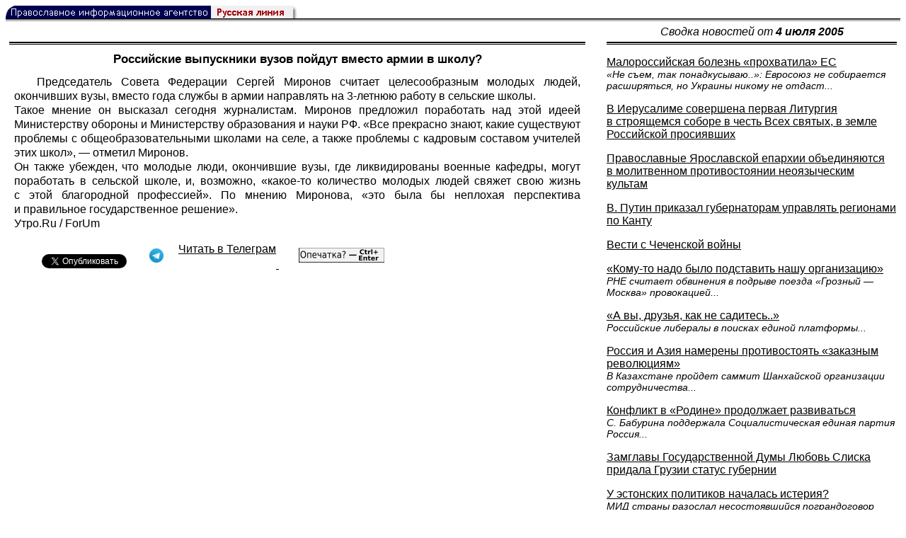

--- FILE ---
content_type: text/html; charset=UTF-8
request_url: https://rusk.ru/newsdata.php?idar=718853
body_size: 10809
content:
<!DOCTYPE HTML PUBLIC "-//W3C//DTD HTML 4.01 Transitional//EN" "http://www.w3.org/TR/html4/loose.dtd">
<html lang="ru">
<head>
<meta content="text/html; charset=UTF-8" http-equiv="Content-Type">
<meta name="viewport" content="width=device-width, height=device-height, initial-scale=1.0, user-scalable=no, maximum-scale=2.0"/>
<meta name="HandheldFriendly" content="True"/>
<meta name="description" content="Русская линия / Новости / Российские выпускники вузов пойдут вместо армии в школу?">
<title>Русская линия / Новости / Российские выпускники вузов пойдут вместо армии в школу?</title>
    <meta property="og:url"           content="https://rusk.ru/newsdata.php?idar=718853" />
    <meta property="og:type"          content="website" />
    <meta property="og:title"         content="Русская линия / Новости: Российские выпускники вузов пойдут вместо армии в школу?" />
    <meta property="og:description"   content="" />
    <meta property="og:image"         content="https://rusk.ru/ims/logo.jpg" />
<LINK REL=STYLESHEET TYPE="text/css" HREF="style.css?ts=13">
<link rel="image_src" href="/ims/logo.jpg" />

</head>  
<body>
    <!-- Сервис опечаток etersoft -->
    <script type="text/javascript" src="js/node_modules/@etersoft/retypos-webclient/dist/etersoft-typos.js?ts=13"></script>


<script type="text/javascript" src="/js/img.js?ts=13"></script>
<div id="mask" style="display:none" onclick="hideMask()">
	<div class="imgContainer">
		<div id="imgClose">&nbsp;</div>
		<img id="fullImg" />
		<div id="altImg">&nbsp;</div>
	</div>
</div>
<table border="0" cellPadding="0" cellSpacing="0" width="100%">
  <tr>
    <td align="left" width="370"><a href="https://rusk.ru/"><img border="0"
    src="/ims/agent.gif" width="416" height="18" alt="Русская линия"></a></td>
 </tr>
</table><div style="height:1px; background-color:black;"></div>
<div style="height:1px; background-color:#808080;"></div>
<div style="height:1px; background-color:#A2A2A2;"></div>
<div style="height:1px; background-color:#DDDDDD;"></div>
<div style="height:1px; background-color:#E8E8E8;"></div>

<table border="0" width="100%" cellPadding="0" cellSpacing="5" >
    <tr>
        <td></td>
        <td width="20"></td>
        <td width="33%" valign="middle" align="center">
<A class="ablack" title="Все сообщения от 04.07.2005" 
    href="svod.php?date=2005-07-04">
    <i>Сводка новостей от <b> 4 июля 2005</b></i></a>
        
         </td>
    </tr><tr>
         <td valign="top"><div style="height:2px; background-color:black;"></div>
<div style="height:1px; background-color:white;"></div>
<div style="height:1px; background-color:#000000;"></div>
<h1><div class="H1">Российские выпускники вузов пойдут вместо армии в школу?</div></h1><div class="freetext hyphens post">Председатель Совета Федерации Сергей Миронов считает целесообразным молодых людей, окончивших вузы, вместо года службы в армии направлять на 3-летнюю работу в сельские школы. <br>Такое мнение он высказал сегодня журналистам. Миронов предложил поработать над этой идеей Министерству обороны и Министерству образования и науки РФ. «Все прекрасно знают, какие существуют проблемы с общеобразовательными школами на селе, а также проблемы с кадровым составом учителей этих школ», — отметил Миронов. <br>Он также убежден, что молодые люди, окончившие вузы, где ликвидированы военные кафедры, могут поработать в сельской школе, и, возможно, «какое-то количество молодых людей свяжет свою жизнь с этой благородной профессией». По мнению Миронова, «это была бы неплохая перспектива и правильное государственное решение».<br>Утро.Ru / ForUm
<noindex>

<!-- VKontakte -->
<div id="vk_api_transport"></div>
<script type="text/javascript">
  window.vkAsyncInit = function() {
    VK.init({
      apiId: 2924674,
      onlyWidgets: true
    });
    VK.Widgets.Like("vk_like", {type: "mini", pageTitle: 'Русская Линия: Российские выпускники вузов пойдут вместо армии в школу?', pageDescription: '', text:'Русская Линия: Российские выпускники вузов пойдут вместо армии в школу?', pageUrl:'https://rusk.ru/newsdata.php?idar=718853'} );
  };

  setTimeout(function() {
    var el = document.createElement("script");
    el.type = "text/javascript";
    el.src = "//vk.com/js/api/openapi.js";
    el.async = true;
    document.getElementById("vk_api_transport").appendChild(el);
  }, 0);
</script>

<!-- Facebook -->
<div id="fb-root"></div>
<script>
  (function(d, s, id){
     var js, fjs = d.getElementsByTagName(s)[0];
     if (d.getElementById(id)) {return;}
     js = d.createElement(s); js.id = id;
     js.src = "//connect.facebook.net/ru_RU/all.js#xfbml=1";
     fjs.parentNode.insertBefore(js, fjs);
   }(document, 'script', 'facebook-jssdk'));
</script>

<!-- Google Plus -->
<script type="text/javascript">
  window.___gcfg = {lang: 'ru'};

  (function() {
    var po = document.createElement('script'); po.type = 'text/javascript'; po.async = true;
    po.src = '//apis.google.com/js/plusone.js';
    var s = document.getElementsByTagName('script')[0]; s.parentNode.insertBefore(po, s);
  })();
</script>


<ul style="padding:0px; text-indent: 0px; text-align:left; margin-left: 0px;">

<!-- VKontakte -->
<li style="padding: 1px 5px; margin-right: 0px; display: inline;">
<div id="vk_like" style="float: left; background: none repeat scroll 0% 0% transparent; height: 22px;"></div>
</li>

<!-- FaceBook -->
<li style="padding: 1px 5px; margin-right: 0px; display: inline;">
<div class="fb-like" data-href="https://rusk.ru/newsdata.php?idar=718853" data-send="true" data-layout="button_count" data-width="450" data-show-faces="true" data-action="recommend"></div>
</li>


<!-- Google Plus -->
<li style="padding: 1px 5px; margin-right: 0px; display: inline;">
<g:plusone size="medium"></g:plusone>
</li>

<!-- Twitter -->
<li style="padding: 1px 5px; margin-right: 4px; display: inline;">
<a href="https://twitter.com/share" class="twitter-share-button" data-text="Русская Линия: Российские выпускники вузов пойдут вместо армии в школу?" data-lang="ru" data-hashtags="rusk">Твитнуть</a>
<script>!function(d,s,id){var js,fjs=d.getElementsByTagName(s)[0];if(!d.getElementById(id)){js=d.createElement(s);js.id=id;js.src="//platform.twitter.com/widgets.js";fjs.parentNode.insertBefore(js,fjs);}}(document,"script","twitter-wjs");</script>
</li>


<!-- Telegram -->
<li style="padding: 1px 5px; margin-right: 4px; display: inline;">
<a href="https://tgclick.com/ruskru"  style="text-decoration:none;margin-right:3px;">
<img border="0" src="ims/telegram-20.png">
</a>
<a href="https://tgclick.com/ruskru" title="Подписаться на новостной канал в Телеграм">
<span style="vertical-align: top;">Читать в Телеграм</span>
</a>
</li>

<!-- check typos -->
<li style="padding: 1px 5px; margin-right: 0px; display: inline;">
<img src="ims/typelogo.png" alt='Выделите текст и нажмите Ctrl-Enter, если заметили опечатку'">
</li>

<!-- ЖЖ -->
<!--
<li style="padding: 3px 5px; margin-right: 10px; display: inline;">
<form method="post" action=http://www.livejournal.com/update.bml name="updateForm" rel="nofollow" target="_blank"><div style="display:none;visible:false">
<input type="text" maxlength="100" name="subject" id="subject" class="text" size="43" value="Русская Линия: Российские выпускники вузов пойдут вместо армии в школу?https://rusk.ru/newsdata.php?idar=718853"/>
<textarea rows="1" cols="1" name="event">Русская Линия: Российские выпускники вузов пойдут вместо армии в школу?https://rusk.ru/newsdata.php?idar=718853<div align="right" style="border-style: outset; border-width: inherit; border-color: #FFFFFF; background-color: #3366FF; font-family: 'Courier New', Courier, monospace; color: #FFFFFF;">
Оригинал записи опубликован на блоге <a href="https://rusk.ru/newsdata.php?idar=718853">Русская Линия: Российские выпускники вузов пойдут вместо армии в школу?</a></div></textarea>
</div><input type="image" src="http://pics.livejournal.com/grafchitaru/pic/00294z9p" alt="Опубликовать в ЖЖ" title="Опубликовать в ЖЖ" value="Опубликовать в ЖЖ"></form></td><td><h3>Вы можете легко перепостить эту запись в ЖЖ. Для этого достаточно лишь нажать на кнопку и откроется новое окно.</h3>
</li>
-->

</ul>

</noindex>

</div>

</td>        <td></td>
        <td valign="top">

<div style="height:2px; background-color:black;"></div>
<div style="height:1px; background-color:white;"></div>
<div style="height:1px; background-color:#000000;"></div>
<p align="left"><a class="ablack2" href="/newsdata.php?idar=7261">
 <u>Малороссийская болезнь «прохватила» ЕС</u><br><i class="index_subname">«Не съем, так понадкусываю..»: Евросоюз не собирается расширяться, но Украины никому не отдаст...</i></a><p align="left"><a class="ablack2" href="/newsdata.php?idar=718852">
 <u>В Иерусалиме совершена первая Литургия в строящемся соборе в честь Всех святых, в земле Российской просиявших</u></i></a><p align="left"><a class="ablack2" href="/newsdata.php?idar=718863">
 <u>Православные Ярославской епархии объединяются в молитвенном противостоянии неоязыческим культам</u></i></a><p align="left"><a class="ablack2" href="/newsdata.php?idar=160738">
 <u>В. Путин приказал губернаторам управлять регионами по Канту</u></i></a><p align="left"><a class="ablack2" href="/newsdata.php?idar=718831">
 <u>Вести с Чеченской войны</u></i></a><p align="left"><a class="ablack2" href="/newsdata.php?idar=160736">
 <u>«Кому-то надо было подставить нашу организацию»</u><br><i class="index_subname">РНЕ считает обвинения в подрыве поезда «Грозный — Москва» провокацией...</i></a><p align="left"><a class="ablack2" href="/newsdata.php?idar=160737">
 <u>«А вы, друзья, как не садитесь..»</u><br><i class="index_subname">Российские либералы в поисках единой платформы...</i></a><p align="left"><a class="ablack2" href="/newsdata.php?idar=160743">
 <u>Россия и Азия намерены противостоять «заказным революциям»</u><br><i class="index_subname">В Казахстане пройдет саммит Шанхайской организации сотрудничества...</i></a><p align="left"><a class="ablack2" href="/newsdata.php?idar=160742">
 <u>Конфликт в «Родине» продолжает развиваться</u><br><i class="index_subname">С. Бабурина поддержала Социалистическая единая партия Россия...</i></a><p align="left"><a class="ablack2" href="/newsdata.php?idar=160735">
 <u>Замглавы Государственной Думы Любовь Слиска придала Грузии статус губернии</u></i></a><p align="left"><a class="ablack2" href="/newsdata.php?idar=160740">
 <u>У эстонских политиков началась истерия?</u><br><i class="index_subname">МИД страны разослал несостоявшийся пограндоговор с Россией по всему миру...</i></a><p align="left"><a class="ablack2" href="/newsdata.php?idar=160739">
 <u>Несъеденные дети украинской революции</u><br><i class="index_subname">Спонсорам «Майдана» вручили награды...</i></a><p align="left"><a class="ablack2" href="/newsdata.php?idar=718845">
 <u>Митрополит Калужский и Боровский Климент вручил губернатору Челябинска орден св. князя Даниила Московского</u></i></a><p align="left"><a class="ablack2" href="/newsdata.php?idar=160734">
 <u>В. Путин: C Эстонией мы поступили правильно</u><br><i class="index_subname">Президент России о несостоявшемся пограничном договоре...</i></a><p align="left"><a class="ablack2" href="/newsdata.php?idar=718868">
 <u>Фурсенко заслужил благодарность раввина Лазара за внедрение в российскую школьную программу «Истории мировых религий»</u></i></a><p align="left"><a class="ablack2" href="/newsdata.php?idar=718870">
 <u>Раскольники не перестают провоцировать православных верующих села Рахманив</u></i></a><p align="left"><a class="ablack2" href="/newsdata.php?idar=718869">
 <u>Священник Одесской епархии, уклонившийся в раскол, лишен сана и отлучен от Церкви</u></i></a><p align="left"><a class="ablack2" href="/newsdata.php?idar=718823">
 <u>Более 1000 подписей собрали православные жители Семенова за возвращение главного собора города Церкви</u></i></a><p align="left"><a class="ablack2" href="/newsdata.php?idar=718851">
 <u>Ватикан с оптимизмом смотрит на будущее православно-католических отношений</u></i></a><p align="left"><a class="ablack2" href="/newsdata.php?idar=718836">
 <u>Группа творческой интеллигенции Артема совершила паломничество по монастырям Приморья</u></i></a><p align="left"><a class="ablack2" href="/newsdata.php?idar=718849">
 <u>В Кемерово прошел форум общественных областных организаций</u></i></a><p align="left"><a class="ablack2" href="/newsdata.php?idar=718820">
 <u>Президент России Владимир Путин посетил собор Христа Спасителя в Калининграде</u></i></a><p align="left"><a class="ablack2" href="/newsdata.php?idar=718848">
 <u>Чрезвычайный Посол Греции в России посетил Серафимо-Дивеевский монастырь</u></i></a><p align="left"><a class="ablack2" href="/newsdata.php?idar=718861">
 <u>Фестиваль «Созвездие» прошел в детском доме Новопавловска</u></i></a><p align="left"><a class="ablack2" href="/newsdata.php?idar=718833">
 <u>Курганскую область наградили рубиновым крестом за активно проводимую социальную политику</u></i></a><p align="left"><a class="ablack2" href="/newsdata.php?idar=718859">
 <u>В Казанском соборе Санкт-Петербурга будет установлена доска в память второго обретения мощей преподобного Серафима Саровского</u></i></a><p align="left"><a class="ablack2" href="/newsdata.php?idar=718875">
 <u>Русская Православная Церковь поможет администрации Владимирской области реализовать экономические проекты</u></i></a><p align="left"><a class="ablack2" href="/newsdata.php?idar=718844">
 <u>Православный блок-пост организовали жители Нижнего Тагила у места сбора неопятидесятников</u></i></a><p align="left"><a class="ablack2" href="/newsdata.php?idar=718874">
 <u>В «Петергоф» передадут часть серебряного сервиза дочери Николая I</u></i></a><p align="left"><a class="ablack2" href="/newsdata.php?idar=718816">
 <u>В Калининграде совершено малое освящение строящегося кафедрального собора Христа Спасителя</u></i></a><p align="left"><a class="ablack2" href="/newsdata.php?idar=718843">
 <u>Выставка древнерусских изделий литейщиков и ювелиров представлена в Великом Новгороде</u></i></a><p align="left"><a class="ablack2" href="/newsdata.php?idar=718872">
 <u>Дипломные работы студентов Свято-Тихоновского университета экспонируются в Рязанском кремле</u></i></a><p align="left"><a class="ablack2" href="/newsdata.php?idar=718829">
 <u>Начинается миссионерская поездка прихожан домового храма МГУ по Алтаю</u></i></a><p align="left"><a class="ablack2" href="/newsdata.php?idar=718858">
 <u>В Оренбургской области на народные пожертвования возводят церковь и мечеть</u></i></a><p align="left"><a class="ablack2" href="/newsdata.php?idar=718842">
 <u>Обсуждена предварительная программа мероприятий фестиваля «Царские дни»</u></i></a><p align="left"><a class="ablack2" href="/newsdata.php?idar=718828">
 <u>Архиепископ Владивостокский и Приморский Вениамин поздравил жителей Владивостока с Днем города</u></i></a><p align="left"><a class="ablack2" href="/newsdata.php?idar=718838">
 <u>Милиция проверяет причастность осквернителя православных храмов Углича к секте иеговистов</u></i></a><p align="left"><a class="ablack2" href="/newsdata.php?idar=718824">
 <u>Православные казанцы с нарушением слуха совершили паломничество в Дивеево</u></i></a><p align="left"><a class="ablack2" href="/newsdata.php?idar=718837">
 <u>Епископ Егорьевский Марк принял делегацию, прибывшую с родины преподобного Венедикта Нурсийского</u></i></a><p align="left"><a class="ablack2" href="/newsdata.php?idar=718876">
 <u>Мусульманский лагерь для женщин открылся в Башкортостане</u></i></a><p align="left"><a class="ablack2" href="/newsdata.php?idar=718857">
 <u>В Казани пройдет I Международный мусульманский кинофестиваль</u></i></a><p align="left"><a class="ablack2" href="/newsdata.php?idar=718864">
 <u>Депутаты предлагают увеличить срок ухода за ребенком до 5 лет</u></i></a><p align="left"><a class="ablack2" href="/newsdata.php?idar=718832">
 <u>Мосгорсуд отменил приговор оборонявшейся от насильника Александре Иванниковой</u></i></a><p align="left"><a class="ablack2" href="/newsdata.php?idar=718871">
 <u>70 тысяч человек — жертвы чрезвычайных ситуаций</u></i></a><p align="left"><a class="ablack2" href="/newsdata.php?idar=718841">
 <u>Только треть зарегистрированных в России СМИ реально работает</u></i></a><p align="left"><table border=2px width="100%" style="border-left: none;"><tr><td align=left style="border: none;">Российские выпускники вузов пойдут вместо армии в школу?</i></a></td></tr></table><p align="left"><a class="ablack2" href="/newsdata.php?idar=718846">
 <u>Обострились споры вокруг восстановления Десятинной церкви в Киеве</u></i></a><p align="left"><a class="ablack2" href="/newsdata.php?idar=718819">
 <u>Президент Туркмении распорядился сократить число студентов-теологов</u></i></a><p align="left"><a class="ablack2" href="/newsdata.php?idar=160741">
 <u>5 июля под стенами Верховной Рады пройдет митинг в защиту русского языка</u></i></a><p align="left"><a class="ablack2" href="/newsdata.php?idar=718822">
 <u>Предварительное расследование не установило вины иерарха Элладской Церкви в употреблении наркотиков</u></i></a><p align="left"><a class="ablack2" href="/newsdata.php?idar=718827">
 <u>Праздничное богослужение в день памяти святителя Иоанна (Максимовича) состоялось в Шанхае</u></i></a><p align="left"><a class="ablack2" href="/newsdata.php?idar=718867">
 <u>В палестинской администрации отвергают причастность Патриарха Иринея к продаже израильтянам арабского участка земли</u></i></a><p align="left"><a class="ablack2" href="/newsdata.php?idar=718865">
 <u>Начинается «Миссионерское лето» мексиканской молодежи</u></i></a><p align="left"><a class="ablack2" href="/newsdata.php?idar=718817">
 <u>Папа Римский призвал бороться с бедностью в Африке</u></i></a><p align="left"><a class="ablack2" href="/newsdata.php?idar=718854">
 <u>Все большее число жителей Польши стремятся стать священниками</u></i></a><p align="left"><a class="ablack2" href="/newsdata.php?idar=718839">
 <u>Жительница Франции «рукоположила» себя в сан католического священника</u></i></a><p align="left"><a class="ablack2" href="/newsdata.php?idar=718825">
 <u>В Португалии состоится национальный референдум, касающийся легализации абортов</u></i></a><p align="left"><a class="ablack2" href="/newsdata.php?idar=718866">
 <u>В Катаре завершила свою работу конференция «Встреча религий»</u></i></a><p align="left"><a class="ablack2" href="/newsdata.php?idar=718860">
 <u>Рухнула скала в природном памятнике «12 апостолов» в Австралии</u></i></a><p align="left"><a class="ablack2" href="/newsdata.php?idar=718818">
 <u>Южноафриканский архиепископ Англиканской церкви отпраздновал «золотую свадьбу»</u></i></a><p align="left"><a class="ablack2" href="/newsdata.php?idar=718856">
 <u>Центр экуменических исследований Всемирного совета Церквей открылся в Женеве</u></i></a><p align="left"><a class="ablack2" href="/newsdata.php?idar=718855">
 <u>По случаю Дня независимости христианские лидеры США призывают к выводу американских войск из Ирака</u></i></a><p align="left"><a class="ablack2" href="/newsdata.php?idar=718826">
 <u>Американский летчик выписывает в небе «послания Господа»</u></i></a><p align="left"><a class="ablack2" href="/newsdata.php?idar=718834">
 <u>Радован Караджич скрывается в Черногории</u></i></a><p align="left"><a class="ablack2" href="/newsdata.php?idar=718840">
 <u>В Приштине прогремела серия взрывов, сгорели машины ООН</u></i></a><p align="left"><a class="ablack2" href="/newsdata.php?idar=718821">
 <u>По улицам Лондона с «гордостью» прошествовали извращенцы</u></i></a><p align="left"><a class="ablack2" href="/newsdata.php?idar=718847">
 <u>Турция шантажирует Европу христианством</u></i></a><p align="left"><a class="ablack2" href="/newsdata.php?idar=718830">
 <u>Буш признал примат экономики США над природой Земли</u></i></a><p align="left"><a class="ablack2" href="/newsdata.php?idar=718835">
 <u>Аббас начинает переговоры о вхождении группировок ХАМАС и «Исламский джихад» в правительство</u></i></a><p align="left"><a class="ablack2" href="/newsdata.php?idar=718873">
 <u>«Аль-Джазира» «даст возможность Западу лучше понять, кто такие арабы»</u></i></a>      
       </td>
   </tr>
</table>

<hr size=1>
<div align="center">

<!-- Top100 (Kraken) Counter -->
<script>
(function (w, d, c) {
 (w[c] = w[c] || []).push(function() {
 var options = {
 project: '53105'
 };
 try {
 w.top100Counter = new top100(options);
 } catch(e) { }
 });
 var n = d.getElementsByTagName("script")[0],
 s = d.createElement("script"),
 f = function () { n.parentNode.insertBefore(s, n); };
 s.type = "text/javascript";
 s.async = true;
 s.src =
 (d.location.protocol == "https:" ? "https:" : "http:") +
 "//st.top100.ru/top100/top100.js";
 if (w.opera == "[object Opera]") {
 d.addEventListener("DOMContentLoaded", f, false);
 } else { f(); }
})(window, document, "_top100q");
</script>
<noscript><img
src="//counter.rambler.ru/top100.cnt?pid=53105"></noscript>
<!-- END Top100 (Kraken) Counter -->


<!--begin of Hristianstvo.Ru-->
<a href="http://www.hristianstvo.ru/?from=7" rel="nofollow">
<img src="/ims/hristianstvo-88x31-darkblue1.gif"
alt="Каталог Православное Христианство.Ру" width=88 height=31 border=0></a>
<!--end of Hristianstvo.Ru-->


<!-- SpyLOG Temporarely disabled
<script src="http://tools.spylog.ru/counter2.2.js" type="text/javascript" id="spylog_code" counter="641405" ></script>
<noscript>
<a href="http://u6414.05.spylog.com/cnt?cid=641405&f=3&p=0" target="_blank" rel="nofollow">
<img src="http://u6414.05.spylog.com/cnt?cid=641405&p=0" alt='SpyLOG' border='0' width=88 height=31 ></a> 
</noscript>
SpyLOG -->


<!--Rating@Mail.ru COUNTEr-->
<a target=_top href="http://top.mail.ru/jump?from=893151" rel="nofollow">
<img src="//top-fwz1.mail.ru/counter?id=893151;t=56" border=0 height=31 width=88 alt="Рейтинг@Mail.ru">
</a>
<!--/COUNTER-->

<!-- Yandex.Metrika informer -->
<a href="https://metrika.yandex.ru/stat/?id=12916126&amp;from=informer"
target="_blank" rel="nofollow"><img src="https://metrika-informer.com/informer/12916126/3_1_FFFFFFFF_EFEFEFFF_0_pageviews"
style="width:88px; height:31px; border:0;" alt="Яндекс.Метрика" title="Яндекс.Метрика: данные за сегодня (просмотры, визиты и уникальные посетители)" class="ym-advanced-informer" data-cid="12916126" data-lang="ru" /></a>
<!-- /Yandex.Metrika informer -->

<!-- Yandex.Metrika counter -->
<script type="text/javascript" >
    (function (d, w, c) {
        (w[c] = w[c] || []).push(function() {
            try {
                w.yaCounter12916126 = new Ya.Metrika({
                    id:12916126,
                    clickmap:true,
                    trackLinks:true,
                    accurateTrackBounce:true
                });
            } catch(e) { }
        });

        var n = d.getElementsByTagName("script")[0],
            s = d.createElement("script"),
            f = function () { n.parentNode.insertBefore(s, n); };
        s.type = "text/javascript";
        s.async = true;
        s.src = "https://cdn.jsdelivr.net/npm/yandex-metrica-watch/watch.js";

        if (w.opera == "[object Opera]") {
            d.addEventListener("DOMContentLoaded", f, false);
        } else { f(); }
    })(document, window, "yandex_metrika_callbacks");
</script>
<noscript><div><img src="https://mc.yandex.ru/watch/12916126" style="position:absolute; left:-9999px;" alt="" /></div></noscript>
<!-- /Yandex.Metrika counter -->

<script type="text/javascript" src="/analytics-utf8.js"></script>

<hr>

<script type="text/javascript">
<!--
var _acic={dataProvider:10,allowCookieMatch:false};(function(){var e=document.createElement("script");e.type="text/javascript";e.async=true;e.src="https://www.acint.net/aci.js";var t=document.getElementsByTagName("script")[0];t.parentNode.insertBefore(e,t)})()
//-->
</script><!--1675027079727--><div id='WMC2_1675027079727'></div><!-- --><script async="async" src="https://w.uptolike.com/widgets/v1/zp.js?pid=tl807bfc6b1137519e9dd5023e5a1c7d94af66794e" type="text/javascript"></script>
    
</body>
</html>


--- FILE ---
content_type: text/html; charset=utf-8
request_url: https://accounts.google.com/o/oauth2/postmessageRelay?parent=https%3A%2F%2Frusk.ru&jsh=m%3B%2F_%2Fscs%2Fabc-static%2F_%2Fjs%2Fk%3Dgapi.lb.en.2kN9-TZiXrM.O%2Fd%3D1%2Frs%3DAHpOoo_B4hu0FeWRuWHfxnZ3V0WubwN7Qw%2Fm%3D__features__
body_size: 160
content:
<!DOCTYPE html><html><head><title></title><meta http-equiv="content-type" content="text/html; charset=utf-8"><meta http-equiv="X-UA-Compatible" content="IE=edge"><meta name="viewport" content="width=device-width, initial-scale=1, minimum-scale=1, maximum-scale=1, user-scalable=0"><script src='https://ssl.gstatic.com/accounts/o/2580342461-postmessagerelay.js' nonce="oapt2krNk55R5Yj2w3XE0Q"></script></head><body><script type="text/javascript" src="https://apis.google.com/js/rpc:shindig_random.js?onload=init" nonce="oapt2krNk55R5Yj2w3XE0Q"></script></body></html>

--- FILE ---
content_type: application/javascript;charset=utf-8
request_url: https://w.uptolike.com/widgets/v1/version.js?cb=cb__utl_cb_share_1769727241935521
body_size: 396
content:
cb__utl_cb_share_1769727241935521('1ea92d09c43527572b24fe052f11127b');